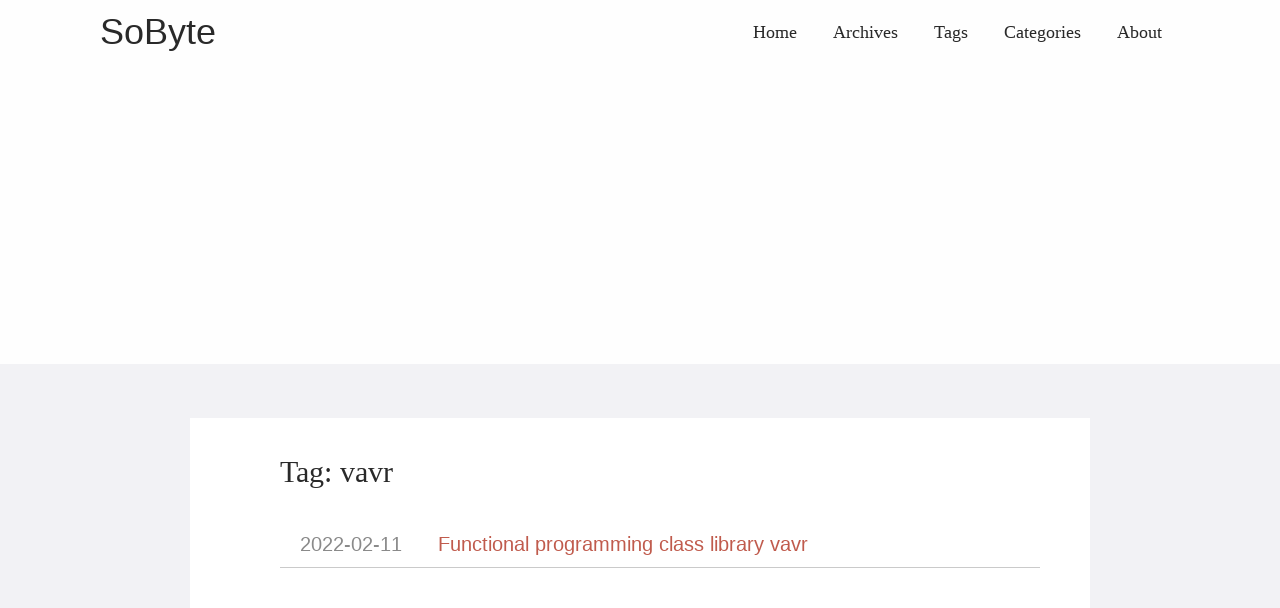

--- FILE ---
content_type: text/html; charset=utf-8
request_url: https://www.sobyte.net/tags/vavr/
body_size: 3115
content:
<!DOCTYPE html>
<html lang="en" itemscope itemtype="http://schema.org/WebPage">
<head>
  <meta charset="utf-8">
  <meta http-equiv="X-UA-Compatible" content="IE=edge">
  <title>vavr · SoByte</title>
  

<meta name="renderer" content="webkit" />
<meta name="viewport" content="width=device-width, initial-scale=1, user-scalable=yes"/>

<meta name="MobileOptimized" content="width"/>
<meta name="HandheldFriendly" content="true"/>


<meta name="applicable-device" content="pc,mobile">

<meta name="theme-color" content="#f8f5ec" />
<meta name="msapplication-navbutton-color" content="#f8f5ec">
<meta name="apple-mobile-web-app-capable" content="yes">
<meta name="apple-mobile-web-app-status-bar-style" content="#f8f5ec">

<meta name="mobile-web-app-capable" content="yes">


  <meta name="description" content="What I&#39;ve read, what I&#39;ve learned." />
  <meta name="keywords" content="sobyte" />






<meta name="generator" content="Hugo 0.104.2" />


<link rel="canonical" href="https://www.sobyte.net/tags/vavr/" />
<link href="/tags/vavr/index.xml" rel="alternate" type="application/rss+xml" title="SoByte" />




<link rel="icon" href="/favicon.ico" />











<link rel="stylesheet" href="/sass/jane.min.6aa088348d86326ca4be4205ae9973752a42b2e758c2f5f879a69172441859c9.css" integrity="sha256-aqCINI2GMmykvkIFrplzdSpCsudYwvX4eaaRckQYWck=" media="screen" crossorigin="anonymous">







<meta property="og:title" content="vavr" />
<meta property="og:description" content="What I&#39;ve read, what I&#39;ve learned." />
<meta property="og:type" content="website" />
<meta property="og:url" content="https://www.sobyte.net/tags/vavr/" />

<meta itemprop="name" content="vavr">
<meta itemprop="description" content="What I&#39;ve read, what I&#39;ve learned."><meta name="twitter:card" content="summary"/>
<meta name="twitter:title" content="vavr"/>
<meta name="twitter:description" content="What I&#39;ve read, what I&#39;ve learned."/>

<!--[if lte IE 9]>
  <script src="https://cdnjs.cloudflare.com/ajax/libs/classlist/1.1.20170427/classList.min.js"></script>
<![endif]-->

<!--[if lt IE 9]>
  <script src="https://cdn.jsdelivr.net/npm/html5shiv@3.7.3/dist/html5shiv.min.js"></script>
  <script src="https://cdn.jsdelivr.net/npm/respond.js@1.4.2/dest/respond.min.js"></script>
<![endif]-->





<script async src="https://www.googletagmanager.com/gtag/js?id=G-E8GRRGBTEZ"></script>
<script>
  window.dataLayer = window.dataLayer || [];
  function gtag(){dataLayer.push(arguments);}
  gtag('js', new Date());

  gtag('config', 'G-E8GRRGBTEZ');
</script>


 
 <script async src="https://pagead2.googlesyndication.com/pagead/js/adsbygoogle.js?client=ca-pub-6356451834813761"
     crossorigin="anonymous"></script>



<meta name="twitter:image" content="https://www.sobyte.net/android-chrome-192x192.png" />

</head>
<body>
  <div id="mobile-navbar" class="mobile-navbar">
  <div class="mobile-header-logo">
    <a href="/" class="logo">SoByte</a>
  </div>
  <div class="mobile-navbar-icon">
    <span></span>
    <span></span>
    <span></span>
  </div>
</div>
<nav id="mobile-menu" class="mobile-menu slideout-menu">
  <ul class="mobile-menu-list">
    <li class="mobile-menu-item">
        
          
          
            <a class="menu-item-link" href="https://www.sobyte.net/">Home</a>
          
        
      </li><li class="mobile-menu-item">
        
          
          
            <a class="menu-item-link" href="https://www.sobyte.net/post/">Archives</a>
          
        
      </li><li class="mobile-menu-item">
        
          
          
            <a class="menu-item-link" href="https://www.sobyte.net/tags/">Tags</a>
          
        
      </li><li class="mobile-menu-item">
        
          
          
            <a class="menu-item-link" href="https://www.sobyte.net/categories/">Categories</a>
          
        
      </li><li class="mobile-menu-item">
        
          
          
            <a class="menu-item-link" href="https://www.sobyte.net/about/">About</a>
          
        
      </li>
    

    
  </ul>
</nav>


  
    






  <link rel="stylesheet" href="/lib/photoswipe/photoswipe.min.css" />
  <link rel="stylesheet" href="/lib/photoswipe/default-skin/default-skin.min.css" />




<div class="pswp" tabindex="-1" role="dialog" aria-hidden="true">

<div class="pswp__bg"></div>

<div class="pswp__scroll-wrap">
    
    <div class="pswp__container">
      <div class="pswp__item"></div>
      <div class="pswp__item"></div>
      <div class="pswp__item"></div>
    </div>
    
    <div class="pswp__ui pswp__ui--hidden">
    <div class="pswp__top-bar">
      
      <div class="pswp__counter"></div>
      <button class="pswp__button pswp__button--close" title="Close (Esc)"></button>
      <button class="pswp__button pswp__button--share" title="Share"></button>
      <button class="pswp__button pswp__button--fs" title="Toggle fullscreen"></button>
      <button class="pswp__button pswp__button--zoom" title="Zoom in/out"></button>
      
      
      <div class="pswp__preloader">
        <div class="pswp__preloader__icn">
          <div class="pswp__preloader__cut">
            <div class="pswp__preloader__donut"></div>
          </div>
        </div>
      </div>
    </div>
    <div class="pswp__share-modal pswp__share-modal--hidden pswp__single-tap">
      <div class="pswp__share-tooltip"></div>
    </div>
    <button class="pswp__button pswp__button--arrow--left" title="Previous (arrow left)">
    </button>
    <button class="pswp__button pswp__button--arrow--right" title="Next (arrow right)">
    </button>
    <div class="pswp__caption">
      <div class="pswp__caption__center"></div>
    </div>
    </div>
    </div>
</div>

  

  

  

  <header id="header" class="header container">
    <div class="logo-wrapper">
  <a href="/" class="logo">
    
      SoByte
    
  </a>
</div>

<nav class="site-navbar">
  <ul id="menu" class="menu">
    
    
        <li class="menu-item">
        
          
          
            <a class="menu-item-link" href="https://www.sobyte.net/">Home</a>
          

        

      </li>
    
        <li class="menu-item">
        
          
          
            <a class="menu-item-link" href="https://www.sobyte.net/post/">Archives</a>
          

        

      </li>
    
        <li class="menu-item">
        
          
          
            <a class="menu-item-link" href="https://www.sobyte.net/tags/">Tags</a>
          

        

      </li>
    
        <li class="menu-item">
        
          
          
            <a class="menu-item-link" href="https://www.sobyte.net/categories/">Categories</a>
          

        

      </li>
    
        <li class="menu-item">
        
          
          
            <a class="menu-item-link" href="https://www.sobyte.net/about/">About</a>
          

        

      </li>
    

    
    

    
  </ul>
</nav>

  </header>

  <div id="mobile-panel">
    <main id="main" class="main bg-llight wallpaper">
      <div class="content-wrapper">
        <div id="content" class="content container">
          

<section id="archive" class="archive">
  
    
      <div class="archive-title tag">
        <h2 class="archive-name">Tag: vavr</h2>
      </div>
    
  

  
    <div class="archive-post">
      <time datetime="2022-02-11" class="archive-post-time">
        2022-02-11
      </time>
      <span class="archive-post-title">
        <a href="/post/2022-02/java-vavr/" class="archive-post-link">
          Functional programming class library vavr
        </a>
      </span>
    </div>
  
</section>






  
  
  

  
  

  
  

  
  

  
  





        </div>
      </div>
    </main>

    <footer id="footer" class="footer">
      <div class="icon-links">
  


<a href="https://www.sobyte.net/index.xml" rel="noopener alternate" type="application/rss&#43;xml"
    class="iconfont" title="rss" target="_blank">
    <svg class="icon" viewBox="0 0 1024 1024" version="1.1"
  xmlns="http://www.w3.org/2000/svg" xmlns:xlink="http://www.w3.org/1999/xlink"
  width="30" height="30">
  <path d="M819.157333 1024C819.157333 574.592 449.408 204.8 0 204.8V0c561.706667 0 1024 462.293333 1024 1024h-204.842667zM140.416 743.04a140.8 140.8 0 0 1 140.501333 140.586667A140.928 140.928 0 0 1 140.074667 1024C62.72 1024 0 961.109333 0 883.626667s62.933333-140.544 140.416-140.586667zM678.784 1024h-199.04c0-263.210667-216.533333-479.786667-479.744-479.786667V345.173333c372.352 0 678.784 306.517333 678.784 678.826667z"></path>
</svg>

  </a>
  
</div>

<div class="copyright">
  <span class="power-by">
    Powered by <a class="hexo-link" href="https://gohugo.io">Hugo</a>
  </span>
  <span class="division">|</span>
  <span class="theme-info">
    Theme - <a class="theme-link" href="https://github.com/xianmin/hugo-theme-jane">Jane</a>
  </span>

  <span class="copyright-year">
    &copy;
    
      2021 -
    2023
    <span class="heart">
      
      <i class="iconfont">
        <svg class="icon" viewBox="0 0 1025 1024" version="1.1"
  xmlns="http://www.w3.org/2000/svg" xmlns:xlink="http://www.w3.org/1999/xlink"
  width="14" height="14">
  <path d="M1000.1 247.9c-15.5-37.3-37.6-70.6-65.7-98.9-54.4-54.8-125.8-85-201-85-85.7 0-166 39-221.4 107.4C456.6 103 376.3 64 290.6 64c-75.1 0-146.5 30.4-201.1 85.6-28.2 28.5-50.4 61.9-65.8 99.3-16 38.8-24 79.9-23.6 122.2 0.7 91.7 40.1 177.2 108.1 234.8 3.1 2.6 6 5.1 8.9 7.8 14.9 13.4 58 52.8 112.6 102.7 93.5 85.5 209.9 191.9 257.5 234.2 7 6.1 15.8 9.5 24.9 9.5 9.2 0 18.1-3.4 24.9-9.5 34.5-30.7 105.8-95.9 181.4-165 74.2-67.8 150.9-138 195.8-178.2 69.5-57.9 109.6-144.4 109.9-237.3 0.1-42.5-8-83.6-24-122.2z"
   fill="#8a8a8a"></path>
</svg>

      </i>
    </span></span>

  
  

  
</div>

    </footer>

    <div class="back-to-top" id="back-to-top">
      <i class="iconfont">
        
        <svg class="icon" viewBox="0 0 1024 1024" version="1.1"
  xmlns="http://www.w3.org/2000/svg" xmlns:xlink="http://www.w3.org/1999/xlink"
  width="35" height="35">
  <path d="M510.866688 227.694839 95.449397 629.218702l235.761562 0-2.057869 328.796468 362.40389 0L691.55698 628.188232l241.942331-3.089361L510.866688 227.694839zM63.840492 63.962777l894.052392 0 0 131.813095L63.840492 195.775872 63.840492 63.962777 63.840492 63.962777zM63.840492 63.962777"></path>
</svg>

      </i>
    </div>
  </div>
  
<script type="text/javascript" src="/lib/jquery/jquery-3.2.1.min.js"></script>
  <script type="text/javascript" src="/lib/slideout/slideout-1.0.1.min.js"></script>




<script type="text/javascript" src="/js/main.0ad349017808f9c3192b88ad05faf786650358631fca9cd1416cbfa088cdf915.js" integrity="sha256-CtNJAXgI&#43;cMZK4itBfr3hmUDWGMfypzRQWy/oIjN&#43;RU=" crossorigin="anonymous"></script>












  
    <script type="text/javascript" src="/js/load-photoswipe.js"></script>
    <script type="text/javascript" src="/lib/photoswipe/photoswipe.min.js"></script>
    <script type="text/javascript" src="/lib/photoswipe/photoswipe-ui-default.min.js"></script>
  

















</body>
</html>


--- FILE ---
content_type: text/html; charset=utf-8
request_url: https://www.google.com/recaptcha/api2/aframe
body_size: 267
content:
<!DOCTYPE HTML><html><head><meta http-equiv="content-type" content="text/html; charset=UTF-8"></head><body><script nonce="x8_0EGT6fB-YleHyfwfvgQ">/** Anti-fraud and anti-abuse applications only. See google.com/recaptcha */ try{var clients={'sodar':'https://pagead2.googlesyndication.com/pagead/sodar?'};window.addEventListener("message",function(a){try{if(a.source===window.parent){var b=JSON.parse(a.data);var c=clients[b['id']];if(c){var d=document.createElement('img');d.src=c+b['params']+'&rc='+(localStorage.getItem("rc::a")?sessionStorage.getItem("rc::b"):"");window.document.body.appendChild(d);sessionStorage.setItem("rc::e",parseInt(sessionStorage.getItem("rc::e")||0)+1);localStorage.setItem("rc::h",'1769024276159');}}}catch(b){}});window.parent.postMessage("_grecaptcha_ready", "*");}catch(b){}</script></body></html>

--- FILE ---
content_type: text/css; charset=utf-8
request_url: https://www.sobyte.net/sass/jane.min.6aa088348d86326ca4be4205ae9973752a42b2e758c2f5f879a69172441859c9.css
body_size: 5660
content:
@charset "UTF-8";/*!normalize.css v8.0.1 | MIT License | github.com/necolas/normalize.css*/html{line-height:1.15;-webkit-text-size-adjust:100%}body{margin:0}main{display:block}h1{font-size:2em;margin:.67em 0}hr{box-sizing:content-box;height:0;overflow:visible}pre{font-family:monospace,monospace;font-size:1em}a{background-color:transparent}abbr[title]{border-bottom:none;text-decoration:underline;text-decoration:underline dotted}b,strong{font-weight:bolder}code,kbd,samp{font-family:monospace,monospace;font-size:1em}small{font-size:80%}sub,sup{font-size:75%;line-height:0;position:relative;vertical-align:baseline}sub{bottom:-.25em}sup{top:-.5em}img{border-style:none}button,input,optgroup,select,textarea{font-family:inherit;font-size:100%;line-height:1.15;margin:0}button,input{overflow:visible}button,select{text-transform:none}button,[type=button],[type=reset],[type=submit]{-webkit-appearance:button}button::-moz-focus-inner,[type=button]::-moz-focus-inner,[type=reset]::-moz-focus-inner,[type=submit]::-moz-focus-inner{border-style:none;padding:0}button:-moz-focusring,[type=button]:-moz-focusring,[type=reset]:-moz-focusring,[type=submit]:-moz-focusring{outline:1px dotted ButtonText}fieldset{padding:.35em .75em .625em}legend{box-sizing:border-box;color:inherit;display:table;max-width:100%;padding:0;white-space:normal}progress{vertical-align:baseline}textarea{overflow:auto}[type=checkbox],[type=radio]{box-sizing:border-box;padding:0}[type=number]::-webkit-inner-spin-button,[type=number]::-webkit-outer-spin-button{height:auto}[type=search]{-webkit-appearance:textfield;outline-offset:-2px}[type=search]::-webkit-search-decoration{-webkit-appearance:none}::-webkit-file-upload-button{-webkit-appearance:button;font:inherit}details{display:block}summary{display:list-item}template{display:none}[hidden]{display:none}/*!normalize.css v8.0.1 | MIT License | github.com/necolas/normalize.css*/html{line-height:1.15;-webkit-text-size-adjust:100%}body{margin:0}main{display:block}h1{font-size:2em;margin:.67em 0}hr{box-sizing:content-box;height:0;overflow:visible}pre{font-family:monospace,monospace;font-size:1em}a{background-color:transparent}abbr[title]{border-bottom:none;text-decoration:underline;text-decoration:underline dotted}b,strong{font-weight:bolder}code,kbd,samp{font-family:monospace,monospace;font-size:1em}small{font-size:80%}sub,sup{font-size:75%;line-height:0;position:relative;vertical-align:baseline}sub{bottom:-.25em}sup{top:-.5em}img{border-style:none}button,input,optgroup,select,textarea{font-family:inherit;font-size:100%;line-height:1.15;margin:0}button,input{overflow:visible}button,select{text-transform:none}button,[type=button],[type=reset],[type=submit]{-webkit-appearance:button}button::-moz-focus-inner,[type=button]::-moz-focus-inner,[type=reset]::-moz-focus-inner,[type=submit]::-moz-focus-inner{border-style:none;padding:0}button:-moz-focusring,[type=button]:-moz-focusring,[type=reset]:-moz-focusring,[type=submit]:-moz-focusring{outline:1px dotted ButtonText}fieldset{padding:.35em .75em .625em}legend{box-sizing:border-box;color:inherit;display:table;max-width:100%;padding:0;white-space:normal}progress{vertical-align:baseline}textarea{overflow:auto}[type=checkbox],[type=radio]{box-sizing:border-box;padding:0}[type=number]::-webkit-inner-spin-button,[type=number]::-webkit-outer-spin-button{height:auto}[type=search]{-webkit-appearance:textfield;outline-offset:-2px}[type=search]::-webkit-search-decoration{-webkit-appearance:none}::-webkit-file-upload-button{-webkit-appearance:button;font:inherit}details{display:block}summary{display:list-item}template{display:none}[hidden]{display:none}html{font-size:18px;box-sizing:border-box}body{padding:0;margin:0;font-family:source sans pro,helvetica neue,Arial,sans-serif;font-weight:400;-webkit-font-smoothing:antialiased;-moz-osx-font-smoothing:grayscale;line-height:1.8;color:rgba(0,0,0,.84);background:#fefefe;scroll-behavior:smooth}@media screen and (max-width:1080px){body{border-top:0}}::selection{background:#c05b4d;color:#fff}img{max-width:100%;height:auto;display:inline-block;vertical-align:middle}a{color:rgba(0,0,0,.84);text-decoration:none}h1{font-size:1.6em;font-family:Athelas,STHeiti,Microsoft Yahei,serif}h2{font-size:1.5em;font-family:Athelas,STHeiti,Microsoft Yahei,serif}h3{font-size:1.3em;font-family:Athelas,STHeiti,Microsoft Yahei,serif}h4{font-size:1.2em;font-family:Athelas,STHeiti,Microsoft Yahei,serif}h5{font-size:1.1em;font-family:Athelas,STHeiti,Microsoft Yahei,serif}h6{font-size:1em;font-family:Athelas,STHeiti,Microsoft Yahei,serif}.container{margin:0 auto;width:1080px}@media screen and (max-width:1080px){.container{width:100%}}.content-wrapper{padding:3em 0 1px}.video-container{position:relative;padding-bottom:56.25%;padding-top:25px;height:0}.video-container iframe{position:absolute;top:0;left:0;width:100%;height:100%}.bg-llight{background-color:#f2f2f5}.bg-white{background-color:#fff}.header{display:flex;flex-wrap:wrap}.header:before,.header:after{content:" ";display:table}.header:after{clear:both}.header .logo-wrapper .logo{font-size:36px;font-family:cursive,LiSu,sans-serif}@media screen and (max-width:1080px){.header .logo-wrapper{display:none}}.header .site-navbar{margin-left:auto}.header .site-navbar ul{margin:0}.header .site-navbar .menu{display:flex;height:100%;font-family:Athelas,STHeiti,Microsoft Yahei,serif}.header .site-navbar .menu .active{font-weight:700;border-bottom:2px solid}.header .site-navbar .menu .menu-item{display:block;height:100%;min-height:2em;margin:0 1em;position:relative}.header .site-navbar .menu .menu-item:hover{border-bottom:2px solid #c05b4d}.header .site-navbar .menu .menu-item:hover .menu-item-link{color:#c05b4d}.header .site-navbar .menu .menu-item .menu-item-link{display:flex;align-items:center;height:100%}.header .site-navbar .menu .menu-item .submenu{visibility:hidden;position:absolute;min-width:100%;transition:.2s 1s;list-style:none;padding:0;background:#fff;white-space:nowrap;border:1px solid #ddd;border-bottom:none;transition:.2s .2s;z-index:99}.header .site-navbar .menu .menu-item .submenu .submenu-item{border-bottom:1px solid #ddd}.header .site-navbar .menu .menu-item .submenu .submenu-item:hover{background-color:#f5f5f5}.header .site-navbar .menu .menu-item .submenu .submenu-item:hover a{color:#c05b4d}.header .site-navbar .menu .menu-item .submenu .submenu-item a{padding:12px}.header .site-navbar .menu .menu-item:hover .submenu{visibility:visible;transition-delay:0s}.header .menu-parent::after{content:" ▼";font-size:11px}@media screen and (max-width:1080px){.header .site-navbar{display:none}}.header .menu-item-lang .icon-globe::before{font-size:.9em}@media screen and (max-width:1080px){.header{padding:50px 0 0;text-align:center}}.post{padding:3em 5em;margin:0 5em 3em}.post .post-header{margin-bottom:20px;text-align:center;padding-bottom:10px;border-bottom:2px LightGrey solid}.post .post-header .post-title{margin:0;font-size:1.8em;font-weight:400;font-family:Athelas,STHeiti,Microsoft Yahei,serif}.post .post-header .post-title .post-pinned svg{vertical-align:middle;width:24px;height:24px;fill:#c05b4d}.post .post-header .post-link{display:inline-block;vertical-align:middle;transform:translateZ(0);backface-visibility:hidden;box-shadow:0 0 1px transparent;position:relative;overflow:hidden}.post .post-header .post-link:before{content:'';position:absolute;z-index:-1;height:2px;bottom:0;left:51%;right:51%;background:#c05b4d;transition-duration:.2s;transition-property:right,left;transition-timing-function:ease-out}.post .post-header .post-link.active:before,.post .post-header .post-link:active:before,.post .post-header .post-link:focus:before,.post .post-header .post-link:hover:before{right:0;left:0}.post .post-header .post-meta{font-size:14px;color:#8a8a8a}.post .post-header .post-meta .post-time{font-size:15px}.post .post-header .post-meta .post-category{display:inline}.post .post-header .post-meta .post-category a::before{content:'·'}.post .post-header .post-meta a{color:inherit}.post .post-header .post-meta a:hover{color:#c05b4d}.post .post-header .post-meta .more-meta::before{content:'·'}.post .post-toc .post-toc-title{font-size:1em;max-width:9em;border:0;font-weight:400;padding:.05em .5em;line-height:1em}.post .post-toc .post-toc-content{display:block;padding:.5em 2em .5em .5em;margin-top:-1.5em;line-height:1.3em}.post .post-toc .post-toc-content ul{padding-left:20px;list-style-type:none}.post .post-toc .post-toc-content ul ul{list-style:disc}.post .post-toc .post-toc-content ul ul ul{list-style:circle}.post .post-toc .post-toc-content ul ul li>a{color:#139}.post .post-toc .post-toc-content ul ul li>a:hover{color:#900}@media screen and (min-width:1080px){.post .post-toc{display:none;border:1px solid #ccc;background:#fff;box-shadow:0 0 1em #777777;position:fixed;top:0;right:0;max-height:80%;overflow:auto;z-index:99}.post .post-toc .post-toc-content{display:none}.post .post-toc:hover .post-toc-content{display:block}}@media screen and (max-width:1080px){.post .post-toc{padding:10px;border-bottom:2px LightGrey solid;word-wrap:break-word}}.post .post-content{word-wrap:break-word}.post .post-content .highlight{position:relative;margin:1em 0;overflow-x:auto;border:2px solid #ddd;line-height:1.6}.post .post-content .highlight code{all:unset}.post .post-content .highlight pre{margin:0}.post .post-content .highlight table{padding:1em .3em!important}.post .post-content .highlight table td:nth-child(2) code::after{position:absolute;top:0;right:.5em;font-weight:700;content:attr(data-lang)}.post .post-content code{padding:3px 7px;background:#f8f5ec;border-radius:4px;color:#c7254e}.post .post-content code,.post .post-content pre{font-size:.9em;font-family:Menlo,Consolas,source code pro,Inconsolata,Monaco,courier new,monospace}.post .post-content p>img{cursor:pointer}.post .post-content figure a:hover{border:0}.post .post-content figure.center{clear:both;display:block;margin-left:auto;margin-right:auto}.post .post-content figure.right{float:right;margin-left:1.5em}.post .post-content figure.left{float:left;margin-right:1.5em}.post .post-content figure figcaption{margin-top:.5em;text-align:center;line-height:1.5em}.post .post-content figure figcaption h4{color:#b5b5b5;margin:0}.post .post-content figure figcaption p{font-size:.9em;color:#b5b5b5;font-style:italic;margin:0}.post .post-content blockquote{margin:1em auto;color:#555;background-color:#f6f6f6;border-left:4px solid #999;position:relative;line-height:1.6;font-family:Open Sans}@media screen and (min-width:1080px){.post .post-content blockquote{padding:.2em 2em .2em 3em}.post .post-content blockquote::before{font-family:Arial;content:"\201C";color:#999;font-size:4em;position:absolute;left:10px;top:-10px}}@media screen and (max-width:1080px){.post .post-content blockquote{padding:.2em 1em}}.post .post-content blockquote footer{color:#333;margin-bottom:1em}.post .post-content blockquote cite:before{content:'\2014';padding-right:.3em;padding-left:.3em}.post .post-content h1{font-weight:600;font-family:Athelas,STHeiti,Microsoft Yahei,serif}.post .post-content h2{font-weight:600;font-family:Athelas,STHeiti,Microsoft Yahei,serif}.post .post-content h3{font-weight:600;font-family:Athelas,STHeiti,Microsoft Yahei,serif}.post .post-content h4{font-weight:600;font-family:Athelas,STHeiti,Microsoft Yahei,serif}.post .post-content h5{font-weight:600;font-family:Athelas,STHeiti,Microsoft Yahei,serif}.post .post-content h6{font-weight:600;font-family:Athelas,STHeiti,Microsoft Yahei,serif}.post .post-content h1{border-bottom:1px solid #ddd;margin-top:2em}.post .post-content h2{border-bottom:1px solid #ddd;margin-top:2em}.post .post-content h3{margin-top:1.5em}.post .post-content a{color:#c05b4d}.post .post-content a:hover{border-bottom:1px solid #c05b4d}.post .post-content iframe{margin:0 auto;display:block;width:100%}.post .post-content>table{border:none;width:100%}.post .post-content>table td{background-color:#f0e4e4;border:3px solid #fff;padding:5px 15px}.post .post-content>table th{text-align:left;background-color:#a65b5b;color:#fff;border:3px solid #fff;padding:5px 15px}.post .post-content .post-summary{margin-bottom:1em}.post .post-content .read-more{text-align:right}.post .post-content .read-more .read-more-link{color:#c05b4d;font-size:1.1em;font-family:Athelas,STHeiti,Microsoft Yahei,serif}.post .post-content .read-more .read-more-link:hover{border-bottom:1px solid #c05b4d}.post .post-content kbd{display:inline-block;padding:.25em;background-color:#fafafa;border:1px solid #dbdbdb;border-bottom-color:#b5b5b5;border-radius:3px;box-shadow:inset 0 -1px #b5b5b5;font-size:.8em;line-height:1.25;font-family:sfmono-regular,liberation mono,roboto mono,Menlo,Monaco,Consolas,courier new,Courier,monospace;color:#4a4a4a}.post .post-content dl dt::after{content:':'}.post .post-content .task-list{list-style:none;padding-left:1.5rem}.post .post-content .MJXc-display{overflow-x:auto;overflow-y:hidden}.post .header-link{margin-left:.5em;fill:currentColor;visibility:hidden}.post .post-content-header:hover .header-link{visibility:visible}.post .post-copyright{padding:10px;background-color:rgba(181,181,181,.1);border:1px solid #e1e1e1;border-left:solid;margin-top:3em;width:100%}.post .post-copyright .copyright-item{margin:5px 0}.post .post-copyright .copyright-item a{color:#c05b4d;word-wrap:break-word}.post .post-copyright .copyright-item a:hover{border-bottom:1px solid #c05b4d}.post .post-copyright .copyright-item .item-title{display:table-cell;min-width:5rem;text-align:right;font-weight:700}.post .post-copyright .copyright-item .item-title:after{content:" :"}.post .post-copyright .copyright-item .item-content{display:table-cell;padding-left:.5rem}.post .post-reward{margin-top:20px;padding-top:10px;text-align:center;border-top:1px dashed #e6e6e6}.post .post-reward .reward-button{margin:15px 0;padding:3px 7px;display:inline-block;color:#c05b4d;border:1px solid #c05b4d;border-radius:5px;cursor:pointer}.post .post-reward .reward-button:hover{color:#fefefe;background-color:#c05b4d;transition:.5s}.post .post-reward #reward:checked~.qr-code{display:block}.post .post-reward #reward:checked~.reward-button{display:none}.post .post-reward .qr-code{display:none}.post .post-reward .qr-code .qr-code-image{display:inline-block;min-width:200px;width:40%;margin-top:15px}.post .post-reward .qr-code .qr-code-image span{display:inline-block;width:100%;margin:8px 0}.post .post-reward .qr-code .image{width:200px;height:200px}.post .post-footer{font-family:Athelas,STHeiti,Microsoft Yahei,serif}.post .post-footer .post-tags{margin-top:1em}.post .post-footer .post-tags a{color:#c05b4d;word-break:break-all;margin-right:10px}.post .post-footer .post-tags a:hover{border-bottom:1px solid #c05b4d}.post .post-footer .post-tags a::before{content:'#'}.post .post-footer .post-nav{margin-top:1em}.post .post-footer .post-nav:before,.post .post-footer .post-nav:after{content:" ";display:table}.post .post-footer .post-nav:after{clear:both}.post .post-footer .post-nav .prev,.post .post-footer .post-nav .next{font-weight:600;font-size:18px;font-family:Athelas,STHeiti,Microsoft Yahei,serif;transition-property:transform;transition-timing-function:ease-out;transition-duration:.3s}.post .post-footer .post-nav .prev{float:left}.post .post-footer .post-nav .prev:hover{color:#c05b4d;transform:translateX(-4px)}.post .post-footer .post-nav .next{float:right}.post .post-footer .post-nav .next:hover{color:#c05b4d;transform:translateX(4px)}.post .post-footer .post-nav .nav-mobile{display:none}@media screen and (max-width:1080px){.post .post-footer .post-nav .nav-default{display:none}.post .post-footer .post-nav .nav-mobile{display:inline}}.post .footnotes{margin-top:50px;font-size:.9em}.post .footnotes hr{border-style:solid;color:#ddd}.post .footnote-ref{display:inline;position:relative;margin-left:3px;font-weight:700}.post .footnote-ref::after{content:"]"}.post .footnote-ref::before{content:"["}.post .footnote-ref:hover .fn-content{opacity:1;visibility:visible;transform:translate3d(0,0,0)rotate3d(0,0,0,0)}.post .fn-content{position:absolute;display:inline-block;z-index:14;left:50%;bottom:100%;border-radius:.5em;border:1px solid rgba(0,0,0,.1);background:#f6f6f6;opacity:0;visibility:hidden;transform:translate3d(0,-10px,0);transition:opacity .3s,transform .3s}.post .fn-content .fn-text{display:inline-block;padding:1em;font-size:1.2em;z-index:8}.post .fn-content .fn-text a{font-weight:700}.post .shortcode-notice .notice-content{padding:.6em 1em;display:block;font-size:1em;margin-top:0;margin-bottom:0;color:#666}.post .shortcode-notice-title{color:#fff;padding-left:1em;font-weight:700;text-transform:capitalize}.post .shortcode-notice-title.note{background-color:#6ab0de}.post .shortcode-notice.note .notice-content{background:#e7f2fa}.post .shortcode-notice-title.tip{background-color:rgba(92,184,92,.8)}.post .shortcode-notice.tip .notice-content{background:#e6f9e6}.post .shortcode-notice-title.info{background-color:#f0b37e}.post .shortcode-notice.info .notice-content{background:#fff2db}.post .shortcode-notice-title.warning{background-color:rgba(217,83,79,.8)}.post .shortcode-notice.warning .notice-content{background:#fae2e2}.disqus-comment{margin:0 5em 3em}.disqus-comment .disqus-button{cursor:pointer;border:2px solid #ddd;color:#999;margin:0 auto;max-width:200px;text-align:center;padding:10px;transition:.5s}.disqus-comment .disqus-button:hover{color:#111;border-color:#111}@media screen and (max-width:504px){.post{padding:1em;margin:0 0 2em}.disqus-comment{margin:0 1em 2em}.content-wrapper{padding:1em 0 1px}}@media screen and (min-width:900px) and (max-width:1080px){.post{margin:0 2em 2em}.disqus-comment{margin:0 2em 2em}.content-wrapper{padding:2em 0 1px}}@media screen and (min-width:504px) and (max-width:899px){.post{padding:1em;margin:0 1em 2em}.disqus-comment{margin:0 1em 2em}.content-wrapper{padding:1em 0 1px}}.pagination{margin:2em 0;text-align:center}.pagination:before,.pagination:after{content:" ";display:table}.pagination:after{clear:both}.pagination li{display:inline-block}.pagination li a{background-color:#fff;margin-left:.1em;margin-right:.1em;border:1px solid #222;color:#222;float:left;line-height:1.42857143;padding:6px 12px;position:relative;text-decoration:none;margin-bottom:.2em}.pagination .active a{background-color:#222;border-color:#222;color:#fff;cursor:default;z-index:2}.pagination .prev,.pagination .next{font-weight:600;font-size:20px;font-family:Athelas,STHeiti,Microsoft Yahei,serif;transition-property:transform;transition-timing-function:ease-out;transition-duration:.3s}.pagination .prev{float:left}.pagination .prev:hover{color:#c05b4d;transform:translateX(-4px)}.pagination .next{float:right}.pagination .next:hover{color:#c05b4d;transform:translateX(4px)}@media screen and (max-width:1080px){.pagination{margin:1em 0}}.footer{margin-top:2em}.footer .icon-links{display:flex;justify-content:center;align-items:center;flex-wrap:wrap}.footer .icon-links .iconfont{font-size:1.7em}.footer .icon-links .iconfont+.iconfont{margin-left:.5em}.footer .icon-links .iconfont:hover{color:#c05b4d}.footer .icon-links .iconfont:hover svg{fill:#c05b4d}.footer .copyright{margin:10px 0;color:#8a8a8a;text-align:center;font-family:Athelas,STHeiti,Microsoft Yahei,serif}.footer .copyright .hexo-link,.footer .copyright .theme-link{color:#c05b4d}.footer .copyright .copyright-year{display:block}.footer .copyright .copyright-year .heart{font-size:14px}.archive{margin:0 5em 3em;background-color:#fff;padding:1em 5em 5em}.archive .archive-title{font-family:Athelas,STHeiti,Microsoft Yahei,serif}.archive .archive-title.tag,.archive .archive-title.category,.archive .archive-title.author{margin:20px 0}.archive .archive-title .archive-name{margin:0;display:inline-block;font-weight:400;font-size:30px;line-height:32px}.archive .archive-title .archive-post-counter{display:none;color:#8a8a8a}.archive .collection-title{font-family:Athelas,STHeiti,Microsoft Yahei,serif}.archive .collection-title .archive-year{margin:2em 0 0;font-weight:400;font-size:28px;line-height:30px}.archive .archive-post{padding:15px 20px 5px;border-bottom:1px solid #cacaca;font-size:1.1em;display:table;width:100%}.archive .archive-post .archive-post-time{color:#8a8a8a;display:table-cell;width:7em;vertical-align:middle}.archive .archive-post .archive-post-title{display:table-cell;vertical-align:middle}.archive .archive-post .archive-post-title .archive-post-link{color:#c05b4d}.archive .archive-post::first-child{margin-top:10px}.archive .archive-post:hover{transition:.2s ease-out;transform:translateX(4px)}.archive .archive-post:hover .archive-post-time{color:#717171}.archive .archive-post:hover .archive-post-title .archive-post-link{color:#a14639}.archive .more-post{text-align:right}.archive .more-post .more-post-link{margin-top:1em;color:#c05b4d;font-size:1.1em;font-family:Athelas,STHeiti,Microsoft Yahei,serif}.archive .more-post .more-post-link:hover{border-bottom:1px solid #c05b4d}@media screen and (max-width:899px){.archive{margin:0 auto 1em;padding:1em}.archive .archive-title .archive-name{font-size:26px}.archive .collection-title .archive-year{margin:10px 0;font-size:24px}.archive .archive-post{padding:5px 10px}.archive .archive-post .archive-post-time{font-size:13px;display:block}.archive .archive-post .archive-post-title{display:block}}.tag-cloud{margin:2em 0 3em;text-align:center;font-family:Athelas,STHeiti,Microsoft Yahei,serif}.tag-cloud .tag-cloud-title{display:inline-block;font-size:24px;color:#c05b4d;border-bottom:2px solid #c05b4d}.tag-cloud .tag-cloud-tags{margin:10px 0}.tag-cloud .tag-cloud-tags a{display:inline-block;position:relative;margin:5px 10px;word-wrap:break-word;transition-duration:.2s;transition-property:transform;transition-timing-function:ease-out}.tag-cloud .tag-cloud-tags a .tag-count{display:inline-block;position:relative;top:-8px;right:-2px;color:#c05b4d;font-size:12px}.tag-cloud .tag-cloud-tags a:active,.tag-cloud .tag-cloud-tags a:focus,.tag-cloud .tag-cloud-tags a:hover{color:#c05b4d;transform:scale(1.1)}.categories{margin:2em 0 3em;text-align:center;font-family:Athelas,STHeiti,Microsoft Yahei,serif}.categories .categories-title{display:inline-block;font-size:18px;color:#c05b4d;border-bottom:2px solid #c05b4d}.categories .categories-tags{margin:10px 0}.categories .categories-tags .category-link{display:inline-block;position:relative;margin:5px 10px;word-wrap:break-word;transition-duration:.2s;transition-property:transform;transition-timing-function:ease-out}.categories .categories-tags .category-link .category-count{display:inline-block;position:relative;top:-8px;right:-2px;color:#c05b4d;font-size:12px}.categories .categories-tags .category-link:active,.categories .categories-tags .category-link:focus,.categories .categories-tags .category-link:hover{color:#c05b4d;transform:scale(1.1)}.slideout-menu{position:fixed;top:0;left:0;bottom:0;width:180px;min-height:100vh;overflow-y:hidden;-webkit-overflow-scrolling:touch;z-index:0;display:none}.slideout-panel{z-index:1;background-color:#fefefe;min-height:100%}.slideout-open,.slideout-open body,.slideout-open .slideout-panel{overflow:hidden}.slideout-open .slideout-menu{display:block}.mobile-navbar{display:none;position:fixed;top:0;left:0;width:100%;height:50px;background:#fefefe;box-shadow:0 2px 2px #cacaca;text-align:center;transition:transform 300ms ease;z-index:99}.mobile-navbar.fixed-open{transform:translate3d(180px,0,0)}.mobile-navbar .mobile-header-logo{display:inline-block;margin-right:50px}.mobile-navbar .mobile-header-logo .logo{font-size:22px;line-height:50px;font-family:cursive,LiSu,sans-serif}.mobile-navbar .mobile-navbar-icon{color:#c05b4d;height:50px;width:50px;font-size:24px;text-align:center;float:left;position:relative;transition:background .5s}@keyframes clickfirst{0%{transform:translateY(6px)rotate(0)}100%{transform:translateY(0)rotate(45deg)}}@keyframes clickmid{0%{opacity:1}100%{opacity:0}}@keyframes clicklast{0%{transform:translateY(-6px)rotate(0)}100%{transform:translateY(0)rotate(-45deg)}}@keyframes outfirst{0%{transform:translateY(0)rotate(-45deg)}100%{transform:translateY(-6px)rotate(0)}}@keyframes outmid{0%{opacity:0}100%{opacity:1}}@keyframes outlast{0%{transform:translateY(0)rotate(45deg)}100%{transform:translateY(6px)rotate(0)}}.mobile-navbar .mobile-navbar-icon span{position:absolute;left:15px;top:25px;left:calc((100% - 20px)/2);top:calc((100% - 1px)/2);width:20px;height:1px;background-color:#c05b4d}.mobile-navbar .mobile-navbar-icon span:nth-child(1){transform:translateY(6px)rotate(0)}.mobile-navbar .mobile-navbar-icon span:nth-child(3){transform:translateY(-6px)rotate(0)}.mobile-navbar .mobile-navbar-icon.icon-click span:nth-child(1){animation-duration:.5s;animation-fill-mode:both;animation-name:clickfirst}.mobile-navbar .mobile-navbar-icon.icon-click span:nth-child(2){animation-duration:.2s;animation-fill-mode:both;animation-name:clickmid}.mobile-navbar .mobile-navbar-icon.icon-click span:nth-child(3){animation-duration:.5s;animation-fill-mode:both;animation-name:clicklast}.mobile-navbar .mobile-navbar-icon.icon-out span:nth-child(1){animation-duration:.5s;animation-fill-mode:both;animation-name:outfirst}.mobile-navbar .mobile-navbar-icon.icon-out span:nth-child(2){animation-duration:.2s;animation-fill-mode:both;animation-name:outmid}.mobile-navbar .mobile-navbar-icon.icon-out span:nth-child(3){animation-duration:.5s;animation-fill-mode:both;animation-name:outlast}.mobile-menu{background-color:rgba(248,245,236,.5)}.mobile-menu .mobile-menu-list{position:relative;list-style:none;margin-top:50px;padding:0;border-top:1px solid #f8f5ec}.mobile-menu .mobile-menu-list .mobile-menu-item>a{padding:10px 30px;display:block;border-bottom:1px solid #f8f5ec}.mobile-menu .mobile-menu-list a{font-size:18px;font-family:Athelas,STHeiti,Microsoft Yahei,serif}.mobile-menu .mobile-menu-list a:hover{color:#c05b4d}.mobile-menu-parent{position:relative;border-bottom:1px solid #f8f5ec}.mobile-menu-parent a{margin-right:40px;display:block;padding:10px 0 10px 30px;display:block}.mobile-menu-parent .mobile-submenu-open{width:40px;height:100%;padding:0;position:absolute;right:0;top:0;z-index:2;border-left:1px solid #f8f5ec}.mobile-menu-parent .mobile-submenu-open:before{content:'';border-right:2px solid;border-bottom:2px solid;display:inline-block;width:7px;height:7px;transform:rotate(-45deg);margin-bottom:-5px;position:absolute;bottom:50%;right:18px}.mobile-submenu-show>.mobile-submenu-open:before{transform:rotate(45deg)}.mobile-submenu-list{display:none;padding-left:1em;border-bottom:1px solid #f8f5ec;list-style:none}.mobile-submenu-list li>a{display:block}.mobile-submenu-list li>a:before{content:'- '}@media screen and (max-width:1080px){.mobile-navbar{display:block}}.mobile-menu-item-lang .icon-globe::before{font-size:.9em}.back-to-top{display:none;position:fixed;right:2em;bottom:2em;transition-property:transform;transition-timing-function:ease-out;transition-duration:.3s;z-index:10;cursor:pointer}.back-to-top:hover{transform:translateY(-5px)}@media screen and (max-width:1080px){.back-to-top{display:none!important}}.not-found{text-align:center}.not-found .error-emoji{color:#363636;font-size:3rem}.not-found .error-text{color:#797979;font-size:1.25rem}.not-found .error-link{margin-top:2rem}.not-found .error-link a{color:#c05b4d}.author-info{margin:0 5em 3em;background-color:#fff;padding:2em 5em;text-align:center}.author-info .author-box .author-image img{margin:1em auto;border-radius:50%;border:1px solid #999;float:left}.author-info .author-box .author-content{padding-left:200px;text-align:left}.author-info .author-box .author-content .author-title{color:#aaa;margin-bottom:.1em;font-size:14px}.author-info .author-box .author-content .author-name{font-weight:700;margin-top:0;margin-bottom:.5em}.author-info .author-box .author-content .author-desc{font-size:16px}.author-info .author-box .author-bottom{clear:both}@media screen and (min-width:900px) and (max-width:1080px){.author-info{margin:0 2em 2em}}@media screen and (min-width:504px) and (max-width:899px){.author-info{margin:0 1em 2em;padding-left:1em;padding-right:1em}}@media screen and (max-width:504px){.author-info{margin:0 0 2em;padding:1em}.author-info .author-box .author-image img{float:none}.author-info .author-box .author-content{padding-left:0;text-align:center}}.modal-dialog{display:none;position:fixed;top:0;right:0;bottom:0;left:0;background:rgba(0,0,0,.5);z-index:99999;opacity:1;pointer-events:auto;overflow-y:initial!important}.modal-dialog.visible{display:block}.modal-dialog>.modal-content{width:800px;max-width:90%;position:relative;margin:5vh auto;border-radius:10px;background:#fff;background:linear-gradient(#fff,#999)}.modal-dialog>.modal-content .modal-header{padding:5px 15px}.modal-dialog>.modal-content .modal-body{height:80vh;overflow-y:auto;background:#fff;border-radius:0 0 10px 10px}.close{background:#606061;color:#fff;line-height:25px;position:absolute;right:-12px;text-align:center;top:-10px;width:24px;text-decoration:none;font-weight:700;border-radius:12px;box-shadow:1px 1px 3px #000;cursor:pointer}.close:hover{background:#00d9ff}